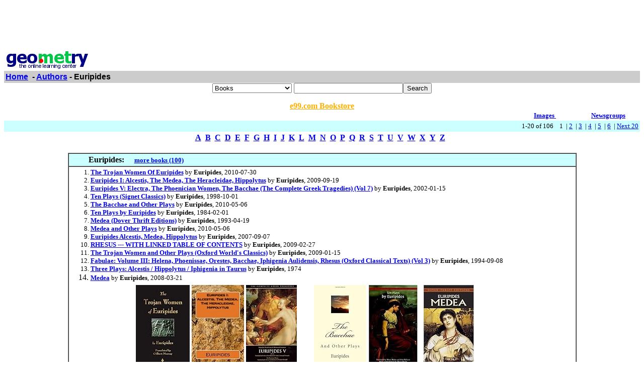

--- FILE ---
content_type: text/html; charset=UTF-8
request_url: http://www.988.com/authors/euripides.php
body_size: 33041
content:
<html><head><title>Geometry.Net - Authors: Euripides </title><style>a:hover {color: #000000} </style></head><body bgcolor=#FFFFFF text=#000000 link=#0000ee vlink=#ff0000 alink=#000099>

<basefont color=#000000 face=Arial,Helvetica Size=3>
<center>
<script type="text/javascript"><!--
google_ad_client = "pub-1010828748909166";
google_alternate_ad_url = "http://www.geometry.net/ad.html";
google_ad_width = 728;
google_ad_height = 90;
google_ad_format = "728x90_as";
google_ad_channel ="2705628849";
google_color_border = "336699";
google_color_bg = "FFFFFF";
google_color_link = "0000FF";
google_color_url = "008000";
google_color_text = "000000";
//--></script>
<script type="text/javascript"
  src="http://pagead2.googlesyndication.com/pagead/show_ads.js">
</script>
</center><table BORDER=0 CELLSPACING=0 CELLPADDING=3 WIDTH="100%" ><tr><td ALIGN=LEFT VALIGN=CENTER><a href="/index.html"><img SRC="/gnet_logo.gif" height=37 width=165 ALT="Geometry.Net - the online learning center" width=159 border=0><font face="Arial,Helvetica"></a></td></tr><tr ALIGN=LEFT VALIGN=TOP><td ALIGN=LEFT VALIGN=TOP COLSPAN="2" BGCOLOR="#CCCCCC"><b><font face="Arial,Helvetica"><font><a href="/index.html">Home</a>&nbsp; - <A HREF=/authors/index.html>Authors</a> - Euripides</font></font></b></td></tr></table><center><form ACTION=http://www.global-online-store.com/search.php METHOD=GET><b><font face="Arial,Helvetica" size=-1>
<select name=mode>
<option value="books">Books
<option value="baby">Baby
<option value="photo">Camera
<option value="wireless-phones">Phones
<option value="pc-hardware">Computers
<option value="videogames">Games
<option value="dvd">DVD
<option value="electronics">Electronics
<option value="kitchen">Kitchen
<option value="magazines">Magazines
<option value="music">Music
<option value="garden">Garden
<option value="software">Software
<option value="universal">Tools
<option value="toys">Toys
<option value="vhs">Video
<option value="apparel">Apparel & Accessories
<option value="jewelry">Jewelry & Watches
<option value="musicalinstruments">Musical Instruments
<option value="health">Health & Personal Care
<option value="beauty">Beauty
<option value="sports">Sports & Outdoors
<option value="office">Office Products
</select>
</font></b><input TYPE="text" NAME="search" SIZE="25" MAXLENGTH="50"><input TYPE="submit" VALUE="Search"></center></font></form>

<center><A HREF="http://us.books-online-store.net/index.html" target=_blank><font color="#ffaf00"><b>e99.com Bookstore</b></font></a></center>

</center><table BORDER=0 CELLSPACING=0 COLS=1 WIDTH="100%" ><tr bgcolor=#FFFFFF><td width=20%>&nbsp;</td><td width=60%>&nbsp;</td><td width=10%><center><font size=-1><a href="http://images.google.com/images?q=euripides&hl=en&sa=N&tab=wi"" target=_blank><b>Images&nbsp;  </b></a></center></font></td><td width=10%><center><font size=-1><a href="http://groups.google.com/groups?q=euripides&hl=en&sa=N&tab=ig" target=_blank><b>Newsgroups</b></a></font></center></td></tr></table></div>
<center><table BORDER=0 CELLSPACING=0 CELLPADDING=3 WIDTH="100%" BGCOLOR=#CCFFFF><tr><td align=right><small>1-20 of 106&nbsp; &nbsp;   1&nbsp;
 | <A HREF=/authors/euripides_page_no_2.php>2</a>&nbsp;
 | <A HREF=/authors/euripides_page_no_3.php>3</a>&nbsp;
 | <A HREF=/authors/euripides_page_no_4.php>4</a>&nbsp;
 | <A HREF=/authors/euripides_page_no_5.php>5</a>&nbsp;
 | <A HREF=/authors/euripides_page_no_6.php>6</a>&nbsp;
 | <A HREF=/authors/euripides_page_no_2.php> Next 20 </a></small></td></tr></table></center>

<center><table><tr><td><center><a href="/authors/dir_a.html"><b>A</b></a>&nbsp&nbsp;<a href="/authors/dir_b.html"><b>B</b></a>&nbsp&nbsp;<a href="/authors/dir_c.html"><b>C</b></a>&nbsp&nbsp;<a href="/authors/dir_d.html"><b>D</b></a>&nbsp&nbsp;<a href="/authors/dir_e.html"><b>E</b></a>&nbsp&nbsp;<a href="/authors/dir_f.html"><b>F</b></a>&nbsp&nbsp;<a href="/authors/dir_g.html"><b>G</b></a>&nbsp&nbsp;<a href="/authors/dir_h.html"><b>H</b></a>&nbsp&nbsp;<a href="/authors/dir_i.html"><b>I</b></a>&nbsp&nbsp;<a href="/authors/dir_j.html"><b>J</b></a>&nbsp&nbsp;<a href="/authors/dir_k.html"><b>K</b></a>&nbsp&nbsp;<a href="/authors/dir_l.html"><b>L</b></a>&nbsp&nbsp;<a href="/authors/dir_m.html"><b>M</b></a>&nbsp&nbsp;<a href="/authors/dir_n.html"><b>N</b></a>&nbsp&nbsp;<a href="/authors/dir_o.html"><b>O</b></a>&nbsp&nbsp;<a href="/authors/dir_p.html"><b>P</b></a>&nbsp&nbsp;<a href="/authors/dir_q.html"><b>Q</b></a>&nbsp&nbsp;<a href="/authors/dir_r.html"><b>R</b></a>&nbsp&nbsp;<a href="/authors/dir_s.html"><b>S</b></a>&nbsp&nbsp;<a href="/authors/dir_t.html"><b>T</b></a>&nbsp&nbsp;<a href="/authors/dir_u.html"><b>U</b></a>&nbsp&nbsp;<a href="/authors/dir_v.html"><b>V</b></a>&nbsp&nbsp;<a href="/authors/dir_w.html"><b>W</b></a>&nbsp&nbsp;<a href="/authors/dir_x.html"><b>X</b></a>&nbsp&nbsp;<a href="/authors/dir_y.html"><b>Y</b></a>&nbsp&nbsp;<a href="/authors/dir_z.html"><b>Z</b></a>&nbsp&nbsp;</center></td></tr></table></center>

<center><br><table CELLSPACING=0 CELLPADDING=3 width="80%" border=1><tr BGCOLOR=#CCFFFF><td><b>&nbsp;&nbsp;&nbsp;&nbsp;&nbsp;&nbsp;&nbsp;&nbsp;&nbsp;Euripides: </b>&nbsp;&nbsp;&nbsp; <small><a href="/authors_bk/euripides.html"><b>more books (100)</b></a></small>
</td></tr><tr><td><small><ol start=1>
<li><A HREF="http://www.amazon.com/exec/obidos/ASIN/1603863699/gemotrack8-20" target=_blank><b>The Trojan Women Of Euripides</b></a> by <b>Euripides</b>,  2010-07-30
<li><A HREF="http://www.amazon.com/exec/obidos/ASIN/1449514464/gemotrack8-20" target=_blank><b>Euripides I: Alcestis, The Medea, The Heracleidae, Hippolytus</b></a> by <b>Euripides</b>,  2009-09-19
<li><A HREF="http://www.amazon.com/exec/obidos/ASIN/0226307840/gemotrack8-20" target=_blank><b>Euripides V: Electra, The Phoenician Women, The Bacchae (The Complete Greek Tragedies) (Vol 7)</b></a> by <b>Euripides</b>,  2002-01-15
<li><A HREF="http://www.amazon.com/exec/obidos/ASIN/0451527003/gemotrack8-20" target=_blank><b>Ten Plays (Signet Classics)</b></a> by <b>Euripides</b>,  1998-10-01
<li><A HREF="http://www.amazon.com/exec/obidos/ASIN/145284481X/gemotrack8-20" target=_blank><b>The Bacchae and Other Plays</b></a> by <b>Euripides</b>,  2010-05-06
<li><A HREF="http://www.amazon.com/exec/obidos/ASIN/0553213636/gemotrack8-20" target=_blank><b>Ten Plays by Euripides</b></a> by <b>Euripides</b>,  1984-02-01
<li><A HREF="http://www.amazon.com/exec/obidos/ASIN/0486275485/gemotrack8-20" target=_blank><b>Medea (Dover Thrift Editions)</b></a> by <b>Euripides</b>,  1993-04-19
<li><A HREF="http://www.amazon.com/exec/obidos/ASIN/1452843058/gemotrack8-20" target=_blank><b>Medea and Other Plays</b></a> by <b>Euripides</b>,  2010-05-06
<li><A HREF="http://www.amazon.com/exec/obidos/ASIN/0872208222/gemotrack8-20" target=_blank><b>Euripides Alcestis, Medea, Hippolytus</b></a> by <b>Euripides</b>,  2007-09-07
<li><A HREF="http://www.amazon.com/exec/obidos/ASIN/B001U8905C/gemotrack8-20" target=_blank><b>RHESUS --- WITH LINKED TABLE OF CONTENTS</b></a> by <b>Euripides</b>,  2009-02-27
<li><A HREF="http://www.amazon.com/exec/obidos/ASIN/0199538816/gemotrack8-20" target=_blank><b>The Trojan Women and Other Plays (Oxford World's Classics)</b></a> by <b>Euripides</b>,  2009-01-15
<li><A HREF="http://www.amazon.com/exec/obidos/ASIN/0198145950/gemotrack8-20" target=_blank><b>Fabulae: Volume III: Helena, Phoenissae, Orestes, Bacchae, Iphigenia Aulidensis, Rhesus (Oxford Classical Texts) (Vol 3)</b></a> by <b>Euripides</b>,  1994-09-08
<li><A HREF="http://www.amazon.com/exec/obidos/ASIN/0140440313/gemotrack8-20" target=_blank><b>Three Plays: Alcestis / Hippolytus / Iphigenia in Taurus</b></a> by <b>Euripides</b>,  1974
<li><A HREF="http://www.amazon.com/exec/obidos/ASIN/0872209237/gemotrack8-20" target=_blank><b>Medea</b></a> by <b>Euripides</b>,  2008-03-21<center><table cellpadding=3 border=0 width = "765" cellspacing=0><tr><td><table><tr><td><A HREF="http://www.amazon.com/exec/obidos/ASIN/1603863699/gemotrack8-20" target=_blank><img src="http://ecx.images-amazon.com/images/I/41-u6FiJQCL._SL160_.jpg" vspace=0 align="center" valign="center" hspace=0 border=0></a></td><td><A HREF="http://www.amazon.com/exec/obidos/ASIN/1449514464/gemotrack8-20" target=_blank><img src="http://ecx.images-amazon.com/images/I/51j7AhqQthL._SL160_.jpg" vspace=0 align="center" valign="center" hspace=0 border=0></a></td><td><A HREF="http://www.amazon.com/exec/obidos/ASIN/0226307840/gemotrack8-20" target=_blank><img src="http://ecx.images-amazon.com/images/I/516FJ41HJWL._SL160_.jpg" vspace=0 align="center" valign="center" hspace=0 border=0></a></td><td><A HREF="http://www.amazon.com/exec/obidos/ASIN/145284481X/gemotrack8-20" target=_blank><img src="http://ecx.images-amazon.com/images/I/31jlvtDw1GL._SL160_.jpg" vspace=0 align="center" valign="center" hspace=0 border=0></a></td><td><A HREF="http://www.amazon.com/exec/obidos/ASIN/0553213636/gemotrack8-20" target=_blank><img src="http://ecx.images-amazon.com/images/I/41Y8BN7XRZL._SL160_.jpg" vspace=0 align="center" valign="center" hspace=0 border=0></a></td><td><A HREF="http://www.amazon.com/exec/obidos/ASIN/0486275485/gemotrack8-20" target=_blank><img src="http://ecx.images-amazon.com/images/I/51orbJstXHL._SL160_.jpg" vspace=0 align="center" valign="center" hspace=0 border=0></a></td></tr><tr><td><A HREF="http://www.amazon.com/exec/obidos/ASIN/1452843058/gemotrack8-20" target=_blank><img src="http://ecx.images-amazon.com/images/I/41T-bqUcTxL._SL160_.jpg" vspace=0 align="center" valign="center" hspace=0 border=0></a></td><td><A HREF="http://www.amazon.com/exec/obidos/ASIN/0872208222/gemotrack8-20" target=_blank><img src="http://ecx.images-amazon.com/images/I/51Lgm%2BCsmpL._SL160_.jpg" vspace=0 align="center" valign="center" hspace=0 border=0></a></td><td><A HREF="http://www.amazon.com/exec/obidos/ASIN/B001U8905C/gemotrack8-20" target=_blank><img src="http://ecx.images-amazon.com/images/I/41dP2WaKZZL._SL160_.jpg" vspace=0 align="center" valign="center" hspace=0 border=0></a></td><td><A HREF="http://www.amazon.com/exec/obidos/ASIN/0199538816/gemotrack8-20" target=_blank><img src="http://ecx.images-amazon.com/images/I/51oeOhGzseL._SL160_.jpg" vspace=0 align="center" valign="center" hspace=0 border=0></a></td><td><A HREF="http://www.amazon.com/exec/obidos/ASIN/0198145950/gemotrack8-20" target=_blank><img src="http://ecx.images-amazon.com/images/I/51xCwQ079ZL._SL160_.jpg" vspace=0 align="center" valign="center" hspace=0 border=0></a></td><td><A HREF="http://www.amazon.com/exec/obidos/ASIN/0140440313/gemotrack8-20" target=_blank><img src="http://ecx.images-amazon.com/images/I/51%2BQ2kg6WSL._SL160_.jpg" vspace=0 align="center" valign="center" hspace=0 border=0></a></td><td><A HREF="http://www.amazon.com/exec/obidos/ASIN/0872209237/gemotrack8-20" target=_blank><img src="http://ecx.images-amazon.com/images/I/518km7NENyL._SL160_.jpg" vspace=0 align="center" valign="center" hspace=0 border=0></a></td></tr><tr></tr></table></td></tr></table></center><center><table cellpadding=3 border=0 width = "765" cellspacing=0><tr><td><table><tr></tr></table></td></tr></table></center></small></ul></td></tr></table></center>
 <p><b><center><small><a href=/detail/authors/euripides.html>lists with details </a></center></b></small>
<font face=arial><ul><ol start=1>
<small><P><li><A HREF="http://www.dc.peachnet.edu/~shale/humanities/literature/world_literature/euripides.html" target=_blank> <b> The Euripides Home Page </b> </b> </a><br> Collection of links to euripides resources on the Web.Category Arts   Literature   Drama   Ancient Greek   euripides   The euripides Home Page. Aeschylus, euripides, and Dionysus Biography andBackground.   euripides Resources on the Internet. Chat and Bulletin Boards.    &nbsp;<br><font color = "#6B4226">http://www.dc.peachnet.edu/~shale/humanities/literature/world_literature/euripid</font></small>
<small><P><li><A HREF="http://www.imagi-nation.com/moonstruck/clsc4.htm" target=_blank> <b> Euripides (c. 480-406 B.C.) </b> </b> </a><br> Biography of Greek playwright euripides, plus links to all of his works currently in print.Category Arts   Literature   Drama   Ancient Greek   euripidesBiography of Greek playwright euripides, plus links to all of hisworks currently in print. Click Here. euripides. Born about    &nbsp;<br><font color = "#6B4226">http://www.imagi-nation.com/moonstruck/clsc4.htm</font>
<br><br><b>Extractions</b>: Euripides Euripides was exposed early to the religion he would so stubbornly question as an adult. As a child, he served as cup-bearer to the guild of dancers who performed at the altar of Apollo. The son of an influential family, he was also exposed to the great thinkers of the dayincluding Anaxagoras, the Ionian philosopher who maintained that the sun was not a golden chariot steered across the sky by some elusive god, but rather a fiery mass of earth or stone. The radical philosopher had a profound effect on the young poet, and left with him a passionate love of truth and a curious, questioning spirit. Always a lover of truth, Euripides forced his characters to confront personal issues, not just questions of State. In many ways, he is the forerunner of the modern psychological dramatist. In Hippolytus and The Bacchae , he explores the psyche of men attempting to deny a natural life-force such as sexuality or emotional release. In another timeless classic, Medea , he takes a penetrating look at the frenzied jealousy of a woman who has lost the interest of her middle-aged husband. Perhaps his finest contribution to world drama, however, was the introduction of the common man to the stage. Even his traditional nobles such as Agamemnon and Menelaus were anti-heroic, almost as if he wanted to show the Athenian people what their beloved military heroes were really like.</small>
<small><P><li><A HREF="http://www.theatrehistory.com/ancient/euripides001.html" target=_blank> <b> Euripides And His Tragedies </b> </b> </a><br> Biography of ancient Greek dramatist euripides and analysis of his poetic qualities.Category Arts   Literature   Drama   Ancient Greek   euripidesBiography of ancient Greek dramatist euripides and analysis of hispoetic qualities. Click Here. euripides AND HIS TRAGEDIES. This    &nbsp;<br><font color = "#6B4226">http://www.theatrehistory.com/ancient/euripides001.html</font>
<br><br><b>Extractions</b>: EURIPIDES AND HIS TRAGEDIES This document was originally published in The Drama: Its History, Literature and Influence on Civilization, vol. 1 . ed. Alfred Bates. London: Historical Publishing Company, 1906. pp. 158-166. Purchase Books by Euripides &quot;The sure sign of the general decline of an art,&quot; says Macaulay, &quot;is the frequent occurence, not of deformity, but of misplaced beauty. In general tragedy is corrupted by eloquence.&quot; This symptom is especially conspicuous in Euripides, who is constantly sacrificing propriety for rhetorical display; so that we are sometimes in doubt whether we are reading the lines of a poet or the speeches of an orator. Yet it is this very quality which has in all ages made him a much greater favorite than Aeschylus or Sophocles ; it is this which made tragi-comedy so easy and natural under his treatment; which recommended him to Menander as the model for his new comedy, and to Quintilian as the model for oratory. In the middle ages he was far better known than his two great contemporaries; for this was an era when scholastic subtleties were mistaken for eloquence, minute distinctions for science, and verbal quibbles for proficiency in dramatic art. Pitiable also is his habit of punning, as in the Bacchae , where his Greek may be rendered, &quot;Take heed lest Pentheus makes your mansion a pent-house of grief.&quot; Even Shakespeare, the most incorrigible of punsters, has nothing worse than this. Yet Aeschylus is fully as bad, speaking for instance of Helen in his</small>
<small><P><li><A HREF="http://www.theatredatabase.com/ancient/euripides_001.html" target=_blank> <b> Euripides (c. 485-406 B.C.) </b> </b> </a><br> A biography of the Greek dramatist; includes a list of related links.Category Arts   Literature   Drama   Ancient Greek   euripides   euripides (c. 485406 BC).   From all the confusion a few facts stand out.euripides in temperament was just the opposite of Sophocles . . .    &nbsp;<br><font color = "#6B4226">http://www.theatredatabase.com/ancient/euripides_001.html</font>
<br><br><b>Extractions</b>: Home Ancient Theatre Medieval Theatre 16th Century ... Email Us EURIPIDES (c. 485-406 B.C.) T HERE is more unadulterated gossip about Euripides than about either Sophocles or Aeschylus : about his birth, which for the sake of connecting him with the battle of Salamis and thus with the careers of Aeschylus and Sophocles, gossip tries to place in 480 B.C.; about his parentage, probably due to scurrilous remarks in the comedies of Aristophanes referring to them as &quot;hucksters&quot; and &quot;green grocers&quot;; about his youth, when, according to unfounded report, he was trained for a professional wrestler; and, finally, about his marriage, wherein rumor represented him as finding both his first and second wives unfaithful. All this can be ascribed to the fact that ancient biography resorted to invention in order to connect the poet's writings with supposed personal experiences and thus assign a reason for them. From all the confusion a few facts stand out. Euripides in temperament was just the opposite of Sophocles . . . of a studious and retiring disposition, fond of the companionship of intimate friends, but averse to general society. A favorite retreat was a grotto that looked out upon the sea. Here in complete retirement he liked to study and write. From numerous allusions of contemporary writers, we know, too, that his library was celebrated for its completeness.</small>
<small><P><li><A HREF="http://www.mahler.suite.dk/frx/euripides/wilster.html" target=_blank> <b> Euripides </b> </b> </a><br>Danske overs¦ttelser af v¦rkerne. &nbsp;<br><font color = "#6B4226">http://www.mahler.suite.dk/frx/euripides/wilster.html</font>
<br><br><b>Extractions</b>: Euripides.dk Indeks: Oversat af Christian Wilster 1840: Oversat af C. P. Christensen Schmidt 1867: Alkestis Medeia Iphigeneia i Aulis Herakles' Vanvid Iphigeneia i Tauroi Herakliderne Hekabe Ion Andromache Rhesos Bacchantinderne Troerinderne Hippolytos Helena Oversat af Peder Grib Fibiger 1820: Elektra Kyklopen Orestes Diverse Kort - under konstruktion Billeder Navigation [ENTER] skifter side - og bringer tilbage fra noter. Skriv - kommenter ! Forberedt til internettet af JMN 1998-2003</small>
<small><P><li><A HREF="http://books.mirror.org/gb.euripides.html" target=_blank> <b> Great Books Index - Euripides </b> </b> </a><br>Check out this list of links to the full texts of this Greek dramatist's work. Also includes a list of articles written about him.   GREAT BOOKS INDEX. euripides (484406 BC) &nbsp;<br><font color = "#6B4226">http://books.mirror.org/gb.euripides.html</font></small>
<small><P><li><A HREF="http://www.gutenberg2000.de/autoren/euripide.htm" target=_blank> <b> Euripides </b> </b> </a><br>  Der letzte der drei großen griechischen Tragödiendichter (Aischylos, Sophokles, euripides) wurde 480 oder 485 v.u.Z. &nbsp;<br><font color = "#6B4226">http://www.gutenberg2000.de/autoren/euripide.htm</font></small>
<small><P><li><A HREF="http://www.poetry-archive.com/e/euripides.html" target=_blank> <b> Euripides: Poems </b> </b> </a><br> A collection of poems by the Greek dramatist euripides.Category Arts   Literature   Drama   Ancient Greek   euripides   RELATED WEBSITES The Age of euripides  A look at the political and religiousatmosphere in which euripides composed his plays.   Find articles on euripides    &nbsp;<br><font color = "#6B4226">http://www.poetry-archive.com/e/euripides.html</font>
<br><br><b>Extractions</b>: POEMS BY EURIPIDES: RELATED WEBSITES The Age of Euripides - A look at the political and religious atmosphere in which Euripides composed his plays. Dialogue of Euripides - An analysis of the dialogue and musical composition of Euripides. Euripides - A biography and list of related links. Euripides - A biographical sketch of the Greek dramatist. Euripides (c. 480-406 B.C.) - A biography. Euripides and His Tragedies - Biography of the Greek dramatist and analysis of his poetic qualities. Euripides: Monologues - A collection of monologues for actors. Euripides: Monologues - A collection of monologues for actors. Euripides on Religion - Besides criticism of men and political institutions, there was in Euripides evidence of independent ideas about religion.</small>
<small><P><li><A HREF="http://www.bartleby.com/people/Euripide.html" target=_blank> <b> Euripides Collection At Bartleby.com </b> </b> </a><br>Online texts of some of euripides' plays. &nbsp;<br><font color = "#6B4226">http://www.bartleby.com/people/Euripide.html</font>
<br><br><b>Extractions</b>: Select Search All Bartleby.com All Reference Columbia Encyclopedia World History Encyclopedia World Factbook Columbia Gazetteer American Heritage Coll. Dictionary Roget's Thesauri Roget's II: Thesaurus Roget's Int'l Thesaurus Quotations Bartlett's Quotations Columbia Quotations Simpson's Quotations English Usage Modern Usage American English Fowler's King's English Strunk's Style Mencken's Language Cambridge History The King James Bible Oxford Shakespeare Gray's Anatomy Farmer's Cookbook Post's Etiquette Bulfinch's Mythology Frazer's Golden Bough All Verse Anthologies Dickinson, E. Eliot, T.S. Frost, R. Hopkins, G.M. Keats, J. Lawrence, D.H. Masters, E.L. Sandburg, C. Sassoon, S. Whitman, W. Wordsworth, W. Yeats, W.B. All Nonfiction Harvard Classics American Essays Einstein's Relativity Grant, U.S. Roosevelt, T. Wells's History Presidential Inaugurals All Fiction Shelf of Fiction Ghost Stories Short Stories Shaw, G.B. Stein, G. Stevenson, R.L. Wells, H.G. Authors Fiction Harvard Classics There is in the worst of fortune the best of chances for a happy change. Iphigenia in Tauris.</small>
<small><P><li><A HREF="http://www.hyperhistory.com/online_n2/people_n2/persons2_n2/euripides.html" target=_blank> <b> EURIPIDES </b> </b> </a><br>Brief biography of Greek playwright, euripides. &nbsp;<br><font color = "#6B4226">http://www.hyperhistory.com/online_n2/people_n2/persons2_n2/euripides.html</font>
<br><br><b>Extractions</b>: Greek Playwright Euripides was the youngest of Athens' three greatest tragic poets. He altered the content of the epics by lessening the heroic image and he became a percursor of bourgeois drama. Euripides was the most revolutionary of the Greek tragedians. The early poets still shared the traditional beliefs with the majority of their audiences, but a younger man, like Euripides, who was influenced by the free-thinking spirit of his time, no longer believed in the power of a god like Dionysus, whose festival he, as a tragic poet, was required to celebrate. Euripides solved his dilemna by presenting his plot in a way that implicitly contradicted the many answers his divine messengers provided for the difficulties of life. Of the 90 plays he wrote, 18 tragedies survive. www link :</small>
<small><P><li><A HREF="http://users.otenet.gr/~sofras/cave.html" target=_blank> <b> Cave </b> </b> </a><br>Report on the excavations conducted in the cave during 1996 by Yannos G. Lolos, Assistant Professor of Prehistoric Archaeology at the University of Ioannina, Epirus. &nbsp;<br><font color = "#6B4226">http://users.otenet.gr/~sofras/cave.html</font>
<br><br><b>Extractions</b>: In August and September 1996, systematic archaeological excavation was continued, for a third consecutive year, at a cave above the Bay of Peristeria on the southern coast of Salamis, in conjunction with a survey in the vicinity. The excavation was conducted by a 15-member scientific team under the direction of Yannos G. Lolos, Assistant Professor of Prehistoric Archaeology at the University of Ioannina, Epirus, in collaboration with the Department of Palaeoanthropology of the Greek ministry of Culture. The main sponsor of the 1996 excavation was the Community of Aianteion, Salamis. The exceptional finds from the 1996 excavation as well as those from excavations in previous years have revealed the different functions of the cave in the course of the centuries, from the Late Neolithic period (ca 5300 - 4500 B. C.) to the period of Frankish rule in Greece (end of the 13h century / beginning of the 14 th century A. D.).</small>
<small><P><li><A HREF="http://gutenberg.spiegel.de/autoren/euripide.htm" target=_blank> <b> Euripides </b> </b> </a><br>Kurzbiographie, Werke, im Projekt Gutenberg als OnlineText vorhandene Werke. &nbsp;<br><font color = "#6B4226">http://gutenberg.spiegel.de/autoren/euripide.htm</font></small>
<small><P><li><A HREF="http://www.perseus.tufts.edu/cgi-bin/encyclopedia?entry=Euripides" target=_blank> <b> Perseus Update In Progress </b> </b> </a><br>  Iphigenia At Aulis. By euripides. Commentary A few comments have been posted about Iphigenia At Aulis. &nbsp;<br><font color = "#6B4226">http://www.perseus.tufts.edu/cgi-bin/encyclopedia?entry=Euripides</font></small>
<small><P><li><A HREF="http://www.perseus.tufts.edu/cgi-bin/text?lookup=encyclopedia Euripides" target=_blank> <b> Perseus Update In Progress </b> </b> </a><br> Similar pages More results from www.perseus.tufts.edu  The Internet Classics Archive   Works by euripidesWorks by euripides Alcestis Written 438 BCE Translated by Richard Aldington Readdiscussion 20 comments Andromache Written 42824 BCE Translated by EP &nbsp;<br><font color = "#6B4226">http://www.perseus.tufts.edu/cgi-bin/text?lookup=encyclopedia Euripides</font></small>
<small><P><li><A HREF="http://classics.mit.edu/Euripides/medea.html" target=_blank> <b> The Internet Classics Archive | Medea By Euripides </b> </b> </a><br>Medea By euripides Commentary Quite a few comments have been postedabout Medea. Read them or add your own. Reader Recommendations &nbsp;<br><font color = "#6B4226">http://classics.mit.edu/Euripides/medea.html</font>
<br><br><b>Extractions</b>: NURSE Ah! Would to Heaven the good ship Argo ne'er had sped its course to the Colchian land through the misty blue Symplegades, nor ever in the glens of Pelion the pine been felled to furnish with oars the chieftain's hands, who went to fetch the golden fleece for Pelias; for then would my own mistress Medea never have sailed to the turrets of Iolcos, her soul with love for Jason smitten, nor would she have beguiled the daughters of Pelias to slay their father and come to live here in the land of Corinth with her husband and children, where her exile found favour with the citizens</small>
<small><P><li><A HREF="http://users.otenet.gr/~aper/en/" target=_blank> <b> The Little Sailing </b> </b> </a><br>Ancient Greek texts in Unicode encoding including Aeschylus, Apollodorous, Aristotle, Aristophanes, euripides, Hesiod, Homer, Lucian, Plutarch, Thucydides, and Xenophon. Some texts are with sideby-side translation. &nbsp;<br><font color = "#6B4226">http://users.otenet.gr/~aper/en/</font>
<br><br><b>Extractions</b>: Full original texts to download or to browse side by side with their translation Giannis Skaribas Ten poems of Giannis Skaribas (in Greek) Stelios Doumenis Three poems of Stelios Doumenis (in Greek) Extracts Short texts from Greek literature Links Ancient Greek texts, Greek literature, etexts What's new Additions and corrections Greek version:</small>
<small><P><li><A HREF="http://www.theatrehistory.com/ancient/euripides.html" target=_blank> <b> Euripides Index </b> </b> </a><br>   ARTICLES. euripides and His Tragedies  Biography of the Greek dramatistand analysis of his poetic qualities.   Find more articles on euripides &nbsp;<br><font color = "#6B4226">http://www.theatrehistory.com/ancient/euripides.html</font>
<br><br><b>Extractions</b>: Home Ancient Theatre Greek : Euripides ARTICLES Euripides and His Tragedies - Biography of the Greek dramatist and analysis of his poetic qualities. The Age of Euripides - A look at the political and religious atmosphere in which Euripides composed his plays. Dialogue of Euripides - An analysis of the dialogue and musical composition of Euripides. Euripides - A biographical sketch of the Greek dramatist. Euripides: Monologues - A collection of monologues for actors. Euripides: Monologues - A collection of monologues for actors. Euripides on Religion - Besides criticism of men and political institutions, there was in Euripides evidence of independent ideas about religion. Euripides: Poems - An collection of poems by the Greek dramatist. Euripides the Human - While conforming superficially to the traditions of the Athenian stage, Euripides, for better or worse, was gradually transforming the type and destroying the classic mould. Hippolytus - Summary and analysis of the play.</small>
<small><P><li><A HREF="http://jollyroger.com/zz/yclassicsd/EURIPIDEShall/shakespeare1.html" target=_blank> <b> EURIPIDES Forum Frigate </b> </b> </a><br>Forum and live chat devoted to euripides. &nbsp;<br><font color = "#6B4226">http://jollyroger.com/zz/yclassicsd/EURIPIDEShall/shakespeare1.html</font>
<br><br><b>Extractions</b>: hatteraslight.com Welcome to the EURIPIDES Forum Frigate. Post yer opinion, a link to some of yer work, or yer thoughts regarding the best books and criticisms concerning EURIPIDES. We'd also like to invite ye to sail on by the EURIPIDES Live Chat , and feel free to use the message board below to schedule a chat session. And the brave of heart shall certainly wish to sign their souls aboard The Jolly Roger Oak planks of reason, riveted with rhyme,</small>
<small><P><li><A HREF="http://ancienthistory.about.com/library/weekly/aa112597.htm" target=_blank> <b> Euripides - Greek Tragedy Writer Euripides - Life And Contributions To Greek Tra </b> </b> </a><br>euripides  the Greek tragedy writer who wrote popular Greek tragedy andintroduced drama about love to Old Comedy.   euripides  The Suppliants. &nbsp;<br><font color = "#6B4226">http://ancienthistory.about.com/library/weekly/aa112597.htm</font></small>
<small><P><li><A HREF="http://ancienthistory.about.com/library/bl/bl_q_eurip.htm" target=_blank> <b> Euripides Quotations </b> </b> </a><br>   euripides Quotations.   BIOGRAPHY euripides, third of the great Greek tragedians,was born c. 484 BC in Athens, and died 406 BC in Macedonia. &nbsp;<br><font color = "#6B4226">http://ancienthistory.about.com/library/bl/bl_q_eurip.htm</font></small>
</ul>
<p>
<center><table><tr><td><center><a href="/authors/dir_a.html"><b>A</b></a>&nbsp&nbsp;<a href="/authors/dir_b.html"><b>B</b></a>&nbsp&nbsp;<a href="/authors/dir_c.html"><b>C</b></a>&nbsp&nbsp;<a href="/authors/dir_d.html"><b>D</b></a>&nbsp&nbsp;<a href="/authors/dir_e.html"><b>E</b></a>&nbsp&nbsp;<a href="/authors/dir_f.html"><b>F</b></a>&nbsp&nbsp;<a href="/authors/dir_g.html"><b>G</b></a>&nbsp&nbsp;<a href="/authors/dir_h.html"><b>H</b></a>&nbsp&nbsp;<a href="/authors/dir_i.html"><b>I</b></a>&nbsp&nbsp;<a href="/authors/dir_j.html"><b>J</b></a>&nbsp&nbsp;<a href="/authors/dir_k.html"><b>K</b></a>&nbsp&nbsp;<a href="/authors/dir_l.html"><b>L</b></a>&nbsp&nbsp;<a href="/authors/dir_m.html"><b>M</b></a>&nbsp&nbsp;<a href="/authors/dir_n.html"><b>N</b></a>&nbsp&nbsp;<a href="/authors/dir_o.html"><b>O</b></a>&nbsp&nbsp;<a href="/authors/dir_p.html"><b>P</b></a>&nbsp&nbsp;<a href="/authors/dir_q.html"><b>Q</b></a>&nbsp&nbsp;<a href="/authors/dir_r.html"><b>R</b></a>&nbsp&nbsp;<a href="/authors/dir_s.html"><b>S</b></a>&nbsp&nbsp;<a href="/authors/dir_t.html"><b>T</b></a>&nbsp&nbsp;<a href="/authors/dir_u.html"><b>U</b></a>&nbsp&nbsp;<a href="/authors/dir_v.html"><b>V</b></a>&nbsp&nbsp;<a href="/authors/dir_w.html"><b>W</b></a>&nbsp&nbsp;<a href="/authors/dir_x.html"><b>X</b></a>&nbsp&nbsp;<a href="/authors/dir_y.html"><b>Y</b></a>&nbsp&nbsp;<a href="/authors/dir_z.html"><b>Z</b></a>&nbsp&nbsp;</center></td></tr></table></center>
<p><center><table BORDER=0 CELLSPACING=0 CELLPADDING=3 WIDTH="100%" BGCOLOR=#CCFFFF><tr><td align=right><small>1-20 of 106&nbsp; &nbsp;   1&nbsp;
 | <A HREF=/authors/euripides_page_no_2.php>2</a>&nbsp;
 | <A HREF=/authors/euripides_page_no_3.php>3</a>&nbsp;
 | <A HREF=/authors/euripides_page_no_4.php>4</a>&nbsp;
 | <A HREF=/authors/euripides_page_no_5.php>5</a>&nbsp;
 | <A HREF=/authors/euripides_page_no_6.php>6</a>&nbsp;
 | <A HREF=/authors/euripides_page_no_2.php> Next 20 </a></small></td></tr></table></center>
<p><!-- Start of StatCounter Code --><script type="text/javascript">
var sc_project=3257843;
var sc_invisible=0;
var sc_partition=35;
var sc_security="c3a86e91";
</script><script type="text/javascript" src="http://www.statcounter.com/counter/counter_xhtml.js"></script><noscript><div class="statcounter"><a class="statcounter" href="http://www.statcounter.com/"><img class="statcounter" src="http://c36.statcounter.com/3257843/0/c3a86e91/0/" alt="free hit counter" /></a></div></noscript></p>
</p>
<!-- End of StatCounter Code -->
</body></html>

--- FILE ---
content_type: text/html; charset=utf-8
request_url: https://www.google.com/recaptcha/api2/aframe
body_size: 266
content:
<!DOCTYPE HTML><html><head><meta http-equiv="content-type" content="text/html; charset=UTF-8"></head><body><script nonce="AohKXcIIDtWkQdJZVIbecA">/** Anti-fraud and anti-abuse applications only. See google.com/recaptcha */ try{var clients={'sodar':'https://pagead2.googlesyndication.com/pagead/sodar?'};window.addEventListener("message",function(a){try{if(a.source===window.parent){var b=JSON.parse(a.data);var c=clients[b['id']];if(c){var d=document.createElement('img');d.src=c+b['params']+'&rc='+(localStorage.getItem("rc::a")?sessionStorage.getItem("rc::b"):"");window.document.body.appendChild(d);sessionStorage.setItem("rc::e",parseInt(sessionStorage.getItem("rc::e")||0)+1);localStorage.setItem("rc::h",'1769718084108');}}}catch(b){}});window.parent.postMessage("_grecaptcha_ready", "*");}catch(b){}</script></body></html>